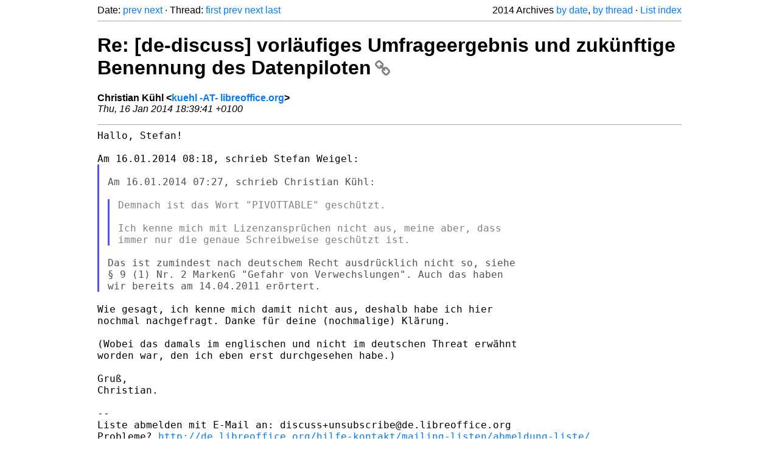

--- FILE ---
content_type: text/html
request_url: https://listarchives.libreoffice.org/de/discuss/2014/msg00175.html
body_size: 2444
content:
<!-- MHonArc v2.6.19+ -->
<!--X-Head-End-->
<!DOCTYPE html>
<html lang="en">
<head>
 <meta charset="UTF-8">
 <meta name="viewport" content="width=device-width, initial-scale=1.0">
 <title>Re: [de-discuss] vorläufiges Umfrageergebnis und zukünftige Benennung des Datenpiloten &ndash; The Document Foundation Mailing List Archives</title>
 <link href="/mhonarc.css" rel="stylesheet">
 <link href="/css/font-awesome.min.css" rel="stylesheet">
 <link href="https://listarchives.tdf.io/i/GQ7L1cEj3WqOdrFgcvnxtTxw" rel="bookmark"/>
</head>
<body>
 <div class="container">
<!--X-Body-Begin-->
<!--X-User-Header-->
<!--X-User-Header-End-->
<!--X-TopPNI-->
 <div class="topnav">
  Date: <a class="button" href="msg00174.html" title="Subject: Re: [de-discuss] vorläufiges Umfrageergebnis und zukünftige Benennung des Datenpiloten&#10;From: Christian Kühl&#10;Date: Thu, 16 Jan 2014 18:20:43 +0100">prev</a> <a class="button" href="msg00176.html" title="Subject: Re: [de-discuss] vorläufiges Umfrageergebnis und zukünftige Benennung des Datenpiloten&#10;From: Christian Kühl&#10;Date: Thu, 16 Jan 2014 18:41:39 +0100">next</a> &middot;
  Thread: <a class="button" href="msg00159.html" title="Subject: [de-discuss] vorläufiges Umfrageergebnis und zukünftige Benennung des Datenpiloten&#10;From: Christian Kühl&#10;Date: Thu, 16 Jan 2014 07:27:27 +0100">first</a> <a class="button" href="msg00164.html" title="Subject: Re: [de-discuss] vorläufiges Umfrageergebnis und zukünftige Benennung des Datenpiloten&#10;From: Thomas Krumbein&#10;Date: Thu, 16 Jan 2014 10:13:06 +0100">prev</a> <a class="button" href="msg00178.html" title="Subject: Re: [de-discuss] vorläufiges Umfrageergebnis und zukünftige Benennung des Datenpiloten&#10;From: Robert Großkopf&#10;Date: Thu, 16 Jan 2014 19:29:29 +0100">next</a> <a class="button" href="msg00179.html" title="Subject: Re: [de-discuss] vorläufiges Umfrageergebnis und zukünftige Benennung des Datenpiloten&#10;From: K-J LibreOffice&#10;Date: Thu, 16 Jan 2014 22:12:35 +0100">last</a>
  <div class="topnav-right">
   2014 Archives <a href="mail6.html#00175">by date</a>,
   <a href="thrd6.html#00175">by thread</a> &middot;
   <a href="./..">List index</a>
  </div>
 </div>
 <hr>

<!--X-TopPNI-End-->
<!--X-MsgBody-->
<!--X-Subject-Header-Begin-->
 <h1><a href="https://listarchives.tdf.io/i/GQ7L1cEj3WqOdrFgcvnxtTxw" title="Permalink: Re: [de-discuss] vorläufiges Umfrageergebnis und zukünftige Benennung des Datenpiloten" rel="bookmark" class="permalink">Re: [de-discuss] vorläufiges Umfrageergebnis und zukünftige Benennung des Datenpiloten<i class="fa fa-link"></i></a></h1>
<!--X-Subject-Header-End-->
<!--X-Head-of-Message-->
<ul class="msgfields">
<li><!--From--> <b>Christian Kühl &lt;<a href="mailto:noreply@example.net?Subject=Re:%20%5Bde-discuss%5D%20vorl%C3%A4ufiges%20Umfrageergebnis%20und%20zuk%C3%BCnftige%20Benennung%20des%20Datenpiloten&In-Reply-To=52D8195D.4060503%40libreoffice.org">kuehl -AT- libreoffice.org</a>&gt;</b></li>
<li><!--Date--> <i>Thu, 16 Jan 2014 18:39:41 +0100</i></li>
</ul>
<!--X-Head-of-Message-End-->
<!--X-Head-Body-Sep-Begin-->
<hr>
<!--X-Head-Body-Sep-End-->
<!--X-Body-of-Message-->
<pre style="margin: 0em;">
Hallo, Stefan!

Am 16.01.2014 08:18, schrieb Stefan Weigel:
</pre><blockquote class="mhquote"><pre style="margin: 0em;">

Am 16.01.2014 07:27, schrieb Christian Kühl:

</pre><blockquote class="mhquote"><pre style="margin: 0em;">
Demnach ist das Wort &quot;PIVOTTABLE&quot; geschützt.

Ich kenne mich mit Lizenzansprüchen nicht aus, meine aber, dass
immer nur die genaue Schreibweise geschützt ist.
</pre></blockquote><pre style="margin: 0em;">

Das ist zumindest nach deutschem Recht ausdrücklich nicht so, siehe
§ 9 (1) Nr. 2 MarkenG &quot;Gefahr von Verwechslungen&quot;. Auch das haben
wir bereits am 14.04.2011 erörtert.
</pre></blockquote><pre style="margin: 0em;">

Wie gesagt, ich kenne mich damit nicht aus, deshalb habe ich hier
nochmal nachgefragt. Danke für deine (nochmalige) Klärung.

(Wobei das damals im englischen und nicht im deutschen Threat erwähnt
worden war, den ich eben erst durchgesehen habe.)

Gruß,
Christian.

--
Liste abmelden mit E-Mail an: discuss+unsubscribe@de.libreoffice.org
Probleme? <a  rel="nofollow" href="http://de.libreoffice.org/hilfe-kontakt/mailing-listen/abmeldung-liste/">http://de.libreoffice.org/hilfe-kontakt/mailing-listen/abmeldung-liste/</a>
Tipps zu Listenmails: <a  rel="nofollow" href="http://wiki.documentfoundation.org/Netiquette/de">http://wiki.documentfoundation.org/Netiquette/de</a>
Listenarchiv: <a  rel="nofollow" href="http://listarchives.libreoffice.org/de/discuss/">http://listarchives.libreoffice.org/de/discuss/</a>
Alle E-Mails an diese Liste werden unlöschbar öffentlich archiviert
</pre>
<!--X-Body-of-Message-End-->
<!--X-MsgBody-End-->
<!--X-Follow-Ups-->
<hr>
<h3 class="tslice">Context</h3>
<ul class="tslice">
  <li><a id="00159" href="msg00159.html" title="Subject: [de-discuss] vorläufiges Umfrageergebnis und zukünftige Benennung des Datenpiloten&#10;From: Christian Kühl&#10;Date: Thu, 16 Jan 2014 07:27:27 +0100">[de-discuss] vorläufiges Umfrageergebnis und zukünftige Benennung des Datenpiloten</a> &middot; <em>Christian Kühl</em>
<ul>
  <li><a id="00160" href="msg00160.html" title="Subject: Re: [de-discuss] vorläufiges Umfrageergebnis und zukünftige Benennung des Datenpiloten&#10;From: Stefan Weigel&#10;Date: Thu, 16 Jan 2014 08:18:37 +0100">Re: [de-discuss] vorläufiges Umfrageergebnis und zukünftige Benennung des Datenpiloten</a> &middot; <em>Stefan Weigel</em>
<ul>
  <li><a id="00161" href="msg00161.html" title="Subject: Re: [de-discuss] vorläufiges Umfrageergebnis und zukünftige Benennung des Datenpiloten&#10;From: Jochen Schiffers&#10;Date: Thu, 16 Jan 2014 09:42:50 +0100">Re: [de-discuss] vorläufiges Umfrageergebnis und zukünftige Benennung des Datenpiloten</a> &middot; <em>Jochen Schiffers</em>
<ul>
  <li><a id="00162" href="msg00162.html" title="Subject: Re: [de-discuss] vorläufiges Umfrageergebnis und zukünftige Benennung des Datenpiloten&#10;From: Stefan Weigel&#10;Date: Thu, 16 Jan 2014 09:54:25 +0100">Re: [de-discuss] vorläufiges Umfrageergebnis und zukünftige Benennung des Datenpiloten</a> &middot; <em>Stefan Weigel</em>
<ul>
  <li><a id="00163" href="msg00163.html" title="Subject: Re: [de-discuss] vorläufiges Umfrageergebnis und zukünftige Benennung des Datenpiloten&#10;From: Dennis Roczek&#10;Date: Thu, 16 Jan 2014 10:10:39 +0100">Re: [de-discuss] vorläufiges Umfrageergebnis und zukünftige Benennung des Datenpiloten</a> &middot; <em>Dennis Roczek</em>
<ul>
  <li><a id="00176" href="msg00176.html" title="Subject: Re: [de-discuss] vorläufiges Umfrageergebnis und zukünftige Benennung des Datenpiloten&#10;From: Christian Kühl&#10;Date: Thu, 16 Jan 2014 18:41:39 +0100">Re: [de-discuss] vorläufiges Umfrageergebnis und zukünftige Benennung des Datenpiloten</a> &middot; <em>Christian Kühl</em>
</li>
</ul>
</li>
</ul>
</li>
  <li><a id="00165" href="msg00165.html" title="Subject: Re: [de-discuss] vorläufiges Umfrageergebnis und zukünftige Benennung des Datenpiloten&#10;From: Jochen Schiffers&#10;Date: Thu, 16 Jan 2014 10:44:40 +0100">Re: [de-discuss] vorläufiges Umfrageergebnis und zukünftige Benennung des Datenpiloten</a> &middot; <em>Jochen Schiffers</em>
<ul>
  <li><a id="00166" href="msg00166.html" title="Subject: Re: [de-discuss] vorläufiges Umfrageergebnis und zukünftige Benennung des Datenpiloten&#10;From: Marc Senn&#10;Date: Thu, 16 Jan 2014 12:02:30 +0100">Re: [de-discuss] vorläufiges Umfrageergebnis und zukünftige Benennung des Datenpiloten</a> &middot; <em>Marc Senn</em>
</li>
</ul>
</li>
</ul>
</li>
  <li><a id="00164" href="msg00164.html" title="Subject: Re: [de-discuss] vorläufiges Umfrageergebnis und zukünftige Benennung des Datenpiloten&#10;From: Thomas Krumbein&#10;Date: Thu, 16 Jan 2014 10:13:06 +0100">Re: [de-discuss] vorläufiges Umfrageergebnis und zukünftige Benennung des Datenpiloten</a> &middot; <em>Thomas Krumbein</em>
</li>
<li><strong>Re: [de-discuss] vorläufiges Umfrageergebnis und zukünftige Benennung des Datenpiloten</strong> &middot; <em>Christian Kühl</em>
</li>
  <li><a id="00178" href="msg00178.html" title="Subject: Re: [de-discuss] vorläufiges Umfrageergebnis und zukünftige Benennung des Datenpiloten&#10;From: Robert Großkopf&#10;Date: Thu, 16 Jan 2014 19:29:29 +0100">Re: [de-discuss] vorläufiges Umfrageergebnis und zukünftige Benennung des Datenpiloten</a> &middot; <em>Robert Großkopf</em>
</li>
</ul>
</li>
  <li><a id="00174" href="msg00174.html" title="Subject: Re: [de-discuss] vorläufiges Umfrageergebnis und zukünftige Benennung des Datenpiloten&#10;From: Christian Kühl&#10;Date: Thu, 16 Jan 2014 18:20:43 +0100">Re: [de-discuss] vorläufiges Umfrageergebnis und zukünftige Benennung des Datenpiloten</a> &middot; <em>Christian Kühl</em>
<ul>
  <li><a id="00177" href="msg00177.html" title="Subject: Re: [de-discuss] vorläufiges Umfrageergebnis und zukünftige Benennung des Datenpiloten&#10;From: Thomas Hackert&#10;Date: Thu, 16 Jan 2014 18:54:07 +0100">Re: [de-discuss] vorläufiges Umfrageergebnis und zukünftige Benennung des Datenpiloten</a> &middot; <em>Thomas Hackert</em>
<ul>
  <li><a id="00179" href="msg00179.html" title="Subject: Re: [de-discuss] vorläufiges Umfrageergebnis und zukünftige Benennung des Datenpiloten&#10;From: K-J LibreOffice&#10;Date: Thu, 16 Jan 2014 22:12:35 +0100">Re: [de-discuss] vorläufiges Umfrageergebnis und zukünftige Benennung des Datenpiloten</a> &middot; <em>K-J LibreOffice</em>
</li>
</ul>
</li>
</ul>
</li>
</ul>
</li>
</ul>

<!--X-Follow-Ups-End-->
<!--X-References-->
<!--X-References-End-->
<!--X-BotPNI-->
<!-- -->

<!--X-BotPNI-End-->
<!--X-User-Footer-->
<!--X-User-Footer-End-->
   <hr>
 <div class="imprint">
  <a href="https://www.documentfoundation.org/privacy">Privacy Policy</a> |
  <a href="https://www.documentfoundation.org/imprint">Impressum (Legal Info)</a> |
  <em>Copyright information</em>: Unless otherwise specified, all text and images
  on this website are licensed under the
  <a rel="license" href="https://creativecommons.org/licenses/by-sa/3.0/">Creative Commons Attribution-Share Alike 3.0 License</a>.
  This does not include the source code of LibreOffice, which is
  licensed under the Mozilla Public License (<a href="https://www.libreoffice.org/download/license/">MPLv2</a>).
  &quot;LibreOffice&quot; and &quot;The Document Foundation&quot; are
  registered trademarks of their corresponding registered owners or are
  in actual use as trademarks in one or more countries. Their respective
  logos and icons are also subject to international copyright laws. Use
  thereof is explained in our <a href="https://wiki.documentfoundation.org/TradeMark_Policy">trademark policy</a>.
 </div>

 </div>
</body>
</html>
